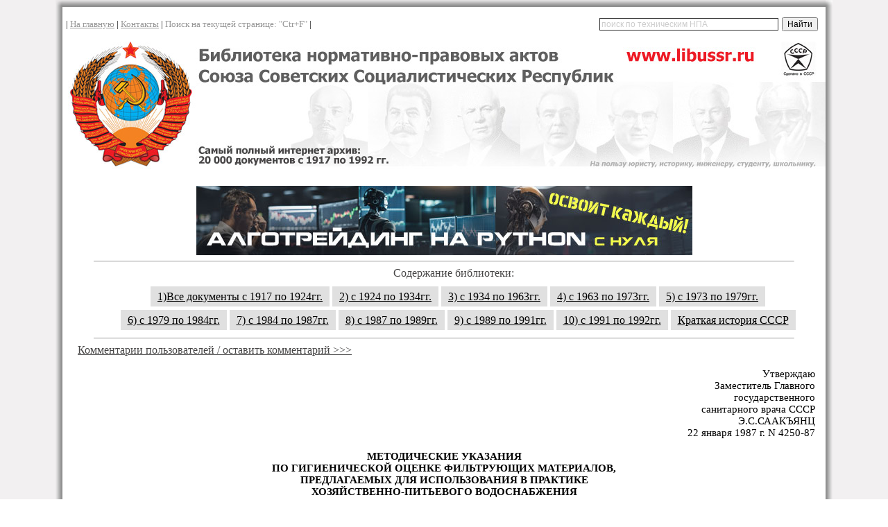

--- FILE ---
content_type: text/html; charset=cp1251
request_url: https://www.libussr.ru/doc_ussr/usr_13759.htm
body_size: 10188
content:
<html>

<head>
<meta http-equiv="Content-Language" content="ru">
<meta http-equiv="KEYWORDS" content="СССР, Ленин, Сталин, Хрущев, Горбачев, Черненко, Андропов, декрет, революция, советский, сср, библиотека, война, коммунизм, комсамол, пионер, ТЕХНИЧЕСКАЯ ЛИТЕРАТУРА, ЭЛЕКТРОННАЯ БИБЛИОТЕКА, Электронные книги, книги, журналы, БЕСПЛАТНО СКАЧАТЬ, ГОСТЫ, ГОСТ, ИНСТРУКЦИИ, ПРАВИЛА, НОРМЫ, КОДЕКСЫ, СТАНДАРТЫ, СТРОИТЕЛЬСТВО, ПРОЕКТИРОВАНИЕ, СМЕТЫ, ПУЭ, ПТЭ, РУКОВОДСТВА, РЕКОМЕНДАЦИИ, МЕТОДИЧЕСКИЕ УКАЗАНИЯ, РД, РУКОВОДЯЩИЕ ДОКУМЕНТЫ, СВОДЫ ПРАВИЛ, СТРОИТЕЛЬНАЯ БИБЛИОТЕКА"> 
<meta http-equiv="robots" content="СССР, Ленин, Сталин, Хрущев, Горбачев, Черненко, Андропов, декрет, революция, советский, сср, библиотека, война, коммунизм, комсамол, пионер, ТЕХНИЧЕСКАЯ ЛИТЕРАТУРА, ЭЛЕКТРОННАЯ БИБЛИОТЕКА, Электронные книги, книги, журналы, БЕСПЛАТНО СКАЧАТЬ, ГОСТЫ, ГОСТ, ИНСТРУКЦИИ, ПРАВИЛА, НОРМЫ, КОДЕКСЫ, СТАНДАРТЫ, СТРОИТЕЛЬСТВО, ПРОЕКТИРОВАНИЕ, СМЕТЫ, ПУЭ, ПТЭ, РУКОВОДСТВА, РЕКОМЕНДАЦИИ, МЕТОДИЧЕСКИЕ УКАЗАНИЯ, РД, РУКОВОДЯЩИЕ ДОКУМЕНТЫ, СВОДЫ ПРАВИЛ, СТРОИТЕЛЬНАЯ БИБЛИОТЕКА">

<meta http-equiv=Content-Type content="text/html; charset=windows-1251">


<title>&quot;Методические указания по гигиенической оценке фильтрующих
материалов, предлагаемых для использования в практике хозяйственно-питьевого
водоснабжения&quot;</title>
<link rel="icon" href="/favicon.ico" type="image/x-icon">





<STYLE TYPE="text/css">
ul.css-menu-1 {
list-style: none
}

ul.css-menu-1 li {
display: inline
}

ul.css-menu-1 li a {
background: #e0e0e0;
color: #000000;
padding: 6px 10px 6px 10px
}

ul.css-menu-1 li a:hover {
padding: 6px 10px 6px 10px;
background: #474646;
color: #ffffff;
}

ul.css-menu-1 li a.selected {
background: #b51010;
color: #ffffff;
}

    .spx {
 	color: #999999;
    font-size: 12px;
}

<!--
 /* Font Definitions */
 @font-face
	{font-family:Calibri;
	panose-1:2 15 5 2 2 2 4 3 2 4;
	mso-font-charset:204;
	mso-generic-font-family:swiss;
	mso-font-pitch:variable;
	mso-font-signature:-520092929 1073786111 9 0 415 0;}
 /* Style Definitions */
 p.MsoNormal, li.MsoNormal, div.MsoNormal
	{mso-style-unhide:no;
	mso-style-qformat:yes;
	mso-style-parent:"";
	margin-top:0cm;
	margin-right:0cm;
	margin-bottom:10.0pt;
	margin-left:0cm;
	line-height:115%;
	mso-pagination:widow-orphan;
	font-size:11.0pt;
	font-family:"Calibri","sans-serif";
	mso-ascii-font-family:Calibri;
	mso-ascii-theme-font:minor-latin;
	mso-fareast-font-family:Calibri;
	mso-fareast-theme-font:minor-latin;
	mso-hansi-font-family:Calibri;
	mso-hansi-theme-font:minor-latin;
	mso-bidi-font-family:"Times New Roman";
	mso-bidi-theme-font:minor-bidi;
	mso-fareast-language:EN-US;}
p.ussrdoc, li.ussrdoc, div.ussrdoc
	{mso-style-name:ussrdoc;
	mso-style-priority:99;
	mso-style-unhide:no;
	mso-style-parent:"";
	margin:0cm;
	margin-bottom:.0001pt;
	mso-pagination:none;
	mso-layout-grid-align:none;
	text-autospace:none;
	font-size:10.0pt;
	font-family:"Courier New";
	mso-fareast-font-family:"Times New Roman";
	mso-fareast-theme-font:minor-fareast;}
p.ussrdoctitle, li.ussrdoctitle, div.ussrdoctitle
	{mso-style-name:ussrdoctitle;
	mso-style-priority:99;
	mso-style-unhide:no;
	mso-style-parent:"";
	margin:0cm;
	margin-bottom:.0001pt;
	mso-pagination:none;
	mso-layout-grid-align:none;
	text-autospace:none;
	font-size:11.0pt;
	font-family:"Calibri","sans-serif";
	mso-fareast-font-family:"Times New Roman";
	mso-fareast-theme-font:minor-fareast;
	font-weight:bold;}
span.SpellE
	{mso-style-name:"";
	mso-spl-e:yes;}
span.GramE
	{mso-style-name:"";
	mso-gram-e:yes;}
.MsoChpDefault
	{mso-style-type:export-only;
	mso-default-props:yes;
	font-family:"Calibri","sans-serif";
	mso-ascii-font-family:Calibri;
	mso-ascii-theme-font:minor-latin;
	mso-fareast-font-family:Calibri;
	mso-fareast-theme-font:minor-latin;
	mso-hansi-font-family:Calibri;
	mso-hansi-theme-font:minor-latin;
	mso-bidi-font-family:"Times New Roman";
	mso-bidi-theme-font:minor-bidi;
	mso-fareast-language:EN-US;}
.MsoPapDefault
	{mso-style-type:export-only;
	margin-bottom:10.0pt;
	line-height:115%;}
@page WordSection1
	{size:595.3pt 841.9pt;
	margin:2.0cm 42.5pt 2.0cm 3.0cm;
	mso-header-margin:35.4pt;
	mso-footer-margin:35.4pt;
	mso-paper-source:0;}
div.WordSection1
	{page:WordSection1;}
-->

 /* Style Definitions */
 table.MsoNormalTable
	{mso-style-name:"Обычная таблица";
	mso-tstyle-rowband-size:0;
	mso-tstyle-colband-size:0;
	mso-style-noshow:yes;
	mso-style-priority:99;
	mso-style-parent:"";
	mso-padding-alt:0cm 5.4pt 0cm 5.4pt;
	mso-para-margin-top:0cm;
	mso-para-margin-right:0cm;
	mso-para-margin-bottom:10.0pt;
	mso-para-margin-left:0cm;
	line-height:115%;
	mso-pagination:widow-orphan;
	font-size:11.0pt;
	font-family:"Calibri","sans-serif";
	mso-ascii-font-family:Calibri;
	mso-ascii-theme-font:minor-latin;
	mso-hansi-font-family:Calibri;
	mso-hansi-theme-font:minor-latin;
	mso-bidi-font-family:"Times New Roman";
	mso-bidi-theme-font:minor-bidi;
	mso-fareast-language:EN-US;}
</style>

</head>


<body lang=RU style='tab-interval:35.4pt' topmargin="0" leftmargin="10" rightmargin="10" bottommargin="0" background="img/fon.jpg" marginwidth="0" marginheight="0" style='tab-interval:35.4pt'>

 <!-- блок шапка -->
    <noindex>
<div align="center">

<table border="0" width="1120"  cellspacing="0" cellpadding="0" background="img/gradienttenbig2.jpg">
	<tr><td height="10" background="img/gradienttentop.jpg"></td></tr>
	<tr><td align=center>
	<table border="0" width="1090"  cellspacing="0" cellpadding="0" height="50">
<tr><td valign=left width="70%">
<font face="Tahoma" size="2">| <a href="http://www.libussr.ru/">
<font color="#999999">На главную</font></a> | 
<a href="mailto:libussr@yandex.ru?subject=Обращение с сайта libussr.ru по следующему вопросу:">
<font color="#999999">Контакты</font></a> |  <font color="#999999">Поиск на текущей странице: "Ctr+F"</font> |  </font></td>

<td align=right width="30%">
<div class="ya-site-form ya-site-form_inited_no" data-bem="{&quot;action&quot;:&quot;https://yandex.ru/search/site/&quot;,&quot;arrow&quot;:false,&quot;bg&quot;:&quot;transparent&quot;,&quot;fontsize&quot;:12,&quot;fg&quot;:&quot;#000000&quot;,&quot;language&quot;:&quot;ru&quot;,&quot;logo&quot;:&quot;rb&quot;,&quot;publicname&quot;:&quot;Поиск по технической нормативке&quot;,&quot;suggest&quot;:true,&quot;target&quot;:&quot;_blank&quot;,&quot;tld&quot;:&quot;ru&quot;,&quot;type&quot;:2,&quot;usebigdictionary&quot;:true,&quot;searchid&quot;:3964472,&quot;input_fg&quot;:&quot;#000000&quot;,&quot;input_bg&quot;:&quot;#ffffff&quot;,&quot;input_fontStyle&quot;:&quot;normal&quot;,&quot;input_fontWeight&quot;:&quot;normal&quot;,&quot;input_placeholder&quot;:&quot;поиск по техническим НПА&quot;,&quot;input_placeholderColor&quot;:&quot;#cccccc&quot;,&quot;input_borderColor&quot;:&quot;#333333&quot;}"><form action="https://yandex.ru/search/site/" method="get" target="_blank" accept-charset="utf-8"><input type="hidden" name="searchid" value="3964472"/><input type="hidden" name="l10n" value="ru"/><input type="hidden" name="reqenc" value=""/><input type="search" name="text" value=""/><input type="submit" value="Найти"/></form></div><style type="text/css">.ya-page_js_yes .ya-site-form_inited_no { display: none; }</style><script type="text/javascript">(function(w,d,c){var s=d.createElement('script'),h=d.getElementsByTagName('script')[0],e=d.documentElement;if((' '+e.className+' ').indexOf(' ya-page_js_yes ')===-1){e.className+=' ya-page_js_yes';}s.type='text/javascript';s.async=true;s.charset='utf-8';s.src=(d.location.protocol==='https:'?'https:':'http:')+'//site.yandex.net/v2.0/js/all.js';h.parentNode.insertBefore(s,h);(w[c]||(w[c]=[])).push(function(){Ya.Site.Form.init()})})(window,document,'yandex_site_callbacks');</script>

</td></tr></table>
</td></tr>
	<tr><td align=center>
	<img border="0" src="img/logotop2.jpg" width="1100" height="190" usemap="#myMap">
	<map name="myMap">
<area href="http://www.libussr.ru/" shape="rect" coords="200,1,1100,70">
</map>
</td></tr>
		<tr><td align=center>

<!-- Yandex.RTB -->
<script>window.yaContextCb=window.yaContextCb||[]</script>
<script src="https://yandex.ru/ads/system/context.js" async></script>
<!-- Yandex.RTB R-A-105903-2 -->
<div id="yandex_rtb_R-A-105903-2"></div>
<script>window.yaContextCb.push(()=>{
  Ya.Context.AdvManager.render({
    renderTo: 'yandex_rtb_R-A-105903-2',
    blockId: 'R-A-105903-2'
  })
})</script>


</td></tr>
<tr><td align=center>
<br>
<div align = center><noindex>
<a href="https://алготрейдинг.рф">
<img border="0" src="/img/algotrading_c.jpg">
</a></noindex>
</div>

<hr width="90%" size="1"><font color="#474646">&nbsp;&nbsp;&nbsp;&nbsp;&nbsp;&nbsp;&nbsp;Содержание библиотеки:</font></div> 

<ul class="css-menu-1">
<li><a href="http://www.libussr.ru/index.htm">1)Все документы с 1917 по 1924гг.</a></li>
<li><a href="http://www.libussr.ru/infdoc2.htm">2) с 1924 по 1934гг.</a></li>
<li><a href="http://www.libussr.ru/infdoc3.htm">3) с 1934 по 1963гг.</a></li>
<li><a href="http://www.libussr.ru/infdoc4.htm" >4) с 1963 по 1973гг.</a></li>
<li><a href="http://www.libussr.ru/infdoc5.htm" >5) с 1973 по 1979гг.</a></li>
</ul>
<ul class="css-menu-1">
<li><a href="http://www.libussr.ru/infdoc6.htm">6) с 1979 по 1984гг.</a></li>
<li><a href="http://www.libussr.ru/infdoc7.htm">7) с 1984 по 1987гг.</a></li>
<li><a href="http://www.libussr.ru/infdoc8.htm" >8) с 1987 по 1989гг.</a></li>
<li><a href="http://www.libussr.ru/infdoc9.htm" >9) с 1989 по 1991гг.</a></li>
<li><a href="http://www.libussr.ru/infdoc10.htm">10) с 1991 по 1992гг.</a></li>
<li><a href="http://www.libussr.ru/history.htm">Краткая история СССР</a></li>
</ul>

<hr width="90%" size="1">
<div align=left>&nbsp;&nbsp;&nbsp;&nbsp;&nbsp;&nbsp;&nbsp;
<a href="#koment"><span lang="ru"><font color="#474646">Комментарии пользователей / оставить комментарий >>></font><span></a></div>

</td></tr>
<tr><td align=center>
</noindex>
<table border="0" width="1070"  cellspacing="0" cellpadding="0" height="50"><tr><td valign=center>
<!-- MAIN START -->


  <!-- конец блок шапка -->
  
  
<div class=WordSection1>

<p class=MsoNormal style='margin-bottom:0cm;margin-bottom:.0001pt;text-align:
justify;line-height:normal;mso-layout-grid-align:none;text-autospace:none'><span
style='mso-ascii-font-family:Calibri;mso-hansi-font-family:Calibri;mso-bidi-font-family:
Calibri'><o:p>&nbsp;</o:p></span></p>

<p class=MsoNormal align=right style='margin-bottom:0cm;margin-bottom:.0001pt;
text-align:right;line-height:normal;mso-layout-grid-align:none;text-autospace:
none'><span style='mso-ascii-font-family:Calibri;mso-hansi-font-family:Calibri;
mso-bidi-font-family:Calibri'>Утверждаю<o:p></o:p></span></p>

<p class=MsoNormal align=right style='margin-bottom:0cm;margin-bottom:.0001pt;
text-align:right;line-height:normal;mso-layout-grid-align:none;text-autospace:
none'><span style='mso-ascii-font-family:Calibri;mso-hansi-font-family:Calibri;
mso-bidi-font-family:Calibri'>Заместитель Главного<o:p></o:p></span></p>

<p class=MsoNormal align=right style='margin-bottom:0cm;margin-bottom:.0001pt;
text-align:right;line-height:normal;mso-layout-grid-align:none;text-autospace:
none'><span style='mso-ascii-font-family:Calibri;mso-hansi-font-family:Calibri;
mso-bidi-font-family:Calibri'>государственного<o:p></o:p></span></p>

<p class=MsoNormal align=right style='margin-bottom:0cm;margin-bottom:.0001pt;
text-align:right;line-height:normal;mso-layout-grid-align:none;text-autospace:
none'><span style='mso-ascii-font-family:Calibri;mso-hansi-font-family:Calibri;
mso-bidi-font-family:Calibri'>санитарного врача СССР<o:p></o:p></span></p>

<p class=MsoNormal align=right style='margin-bottom:0cm;margin-bottom:.0001pt;
text-align:right;line-height:normal;mso-layout-grid-align:none;text-autospace:
none'><span style='mso-ascii-font-family:Calibri;mso-hansi-font-family:Calibri;
mso-bidi-font-family:Calibri'>Э.С.СААКЪЯНЦ<o:p></o:p></span></p>

<p class=MsoNormal align=right style='margin-bottom:0cm;margin-bottom:.0001pt;
text-align:right;line-height:normal;mso-layout-grid-align:none;text-autospace:
none'><span style='mso-ascii-font-family:Calibri;mso-hansi-font-family:Calibri;
mso-bidi-font-family:Calibri'>22 января 1987 г. N 4250-87<o:p></o:p></span></p>

<p class=MsoNormal style='margin-bottom:0cm;margin-bottom:.0001pt;line-height:
normal;mso-layout-grid-align:none;text-autospace:none'><span style='mso-ascii-font-family:
Calibri;mso-hansi-font-family:Calibri;mso-bidi-font-family:Calibri'><o:p>&nbsp;</o:p></span></p>

<p class=ussrdoctitle align=center style='text-align:center;mso-pagination:
widow-orphan'>МЕТОДИЧЕСКИЕ УКАЗАНИЯ</p>

<p class=ussrdoctitle align=center style='text-align:center;mso-pagination:
widow-orphan'>ПО ГИГИЕНИЧЕСКОЙ ОЦЕНКЕ ФИЛЬТРУЮЩИХ МАТЕРИАЛОВ,</p>

<p class=ussrdoctitle align=center style='text-align:center;mso-pagination:
widow-orphan'><span class=GramE>ПРЕДЛАГАЕМЫХ</span> ДЛЯ ИСПОЛЬЗОВАНИЯ В
ПРАКТИКЕ</p>

<p class=ussrdoctitle align=center style='text-align:center;mso-pagination:
widow-orphan'>ХОЗЯЙСТВЕННО-ПИТЬЕВОГО ВОДОСНАБЖЕНИЯ</p>

<p class=MsoNormal style='margin-bottom:0cm;margin-bottom:.0001pt;line-height:
normal;mso-layout-grid-align:none;text-autospace:none'><span style='mso-ascii-font-family:
Calibri;mso-hansi-font-family:Calibri;mso-bidi-font-family:Calibri'><o:p>&nbsp;</o:p></span></p>

<p class=MsoNormal style='margin-bottom:0cm;margin-bottom:.0001pt;text-align:
justify;text-indent:27.0pt;line-height:normal;mso-layout-grid-align:none;
text-autospace:none'><span class=GramE><span style='mso-ascii-font-family:Calibri;
mso-hansi-font-family:Calibri;mso-bidi-font-family:Calibri'>Методические
указания разработаны кафедрой коммунальной гигиены I ММИ им. И.М. Сеченова
Минздрава СССР (К.И. Акулов, А.А. Королев, Т.Г. <span class=SpellE>Шлеинина</span>,
Б.Р. <span class=SpellE>Витвицкая</span>, Л.А. <span class=SpellE>Комяженкова</span>),
Московским НИИ гигиены им. Ф.Ф. Эрисмана Минздрава РСФСР (Л.В. Кудрин, Г.В.
Цыплакова, И.С. Тюленева) совместно с ГСЭУ Минздрава СССР (Б.М. Кудрявцева).</span></span><span
style='mso-ascii-font-family:Calibri;mso-hansi-font-family:Calibri;mso-bidi-font-family:
Calibri'><o:p></o:p></span></p>

<p class=MsoNormal style='margin-bottom:0cm;margin-bottom:.0001pt;line-height:
normal;mso-layout-grid-align:none;text-autospace:none'><span style='mso-ascii-font-family:
Calibri;mso-hansi-font-family:Calibri;mso-bidi-font-family:Calibri'><o:p>&nbsp;</o:p></span></p>

<p class=MsoNormal align=center style='margin-bottom:0cm;margin-bottom:.0001pt;
text-align:center;line-height:normal;mso-outline-level:1;mso-layout-grid-align:
none;text-autospace:none'><span style='mso-ascii-font-family:Calibri;
mso-hansi-font-family:Calibri;mso-bidi-font-family:Calibri'>ВВЕДЕНИЕ<o:p></o:p></span></p>

<p class=MsoNormal style='margin-bottom:0cm;margin-bottom:.0001pt;line-height:
normal;mso-layout-grid-align:none;text-autospace:none'><span style='mso-ascii-font-family:
Calibri;mso-hansi-font-family:Calibri;mso-bidi-font-family:Calibri'><o:p>&nbsp;</o:p></span></p>

<p class=MsoNormal style='margin-bottom:0cm;margin-bottom:.0001pt;text-align:
justify;text-indent:27.0pt;line-height:normal;mso-layout-grid-align:none;
text-autospace:none'><span style='mso-ascii-font-family:Calibri;mso-hansi-font-family:
Calibri;mso-bidi-font-family:Calibri'>В связи с возрастающим дефицитом
кварцевых песков, в том числе песков Волгоградского карьера, используемых для
загрузки водоочистных фильтров водопроводных станций, все более широкое
применение для этой цели получают местные зернистые фильтрующие материалы.
Вместе с тем бесконтрольное использование фильтрующих материалов может привести
к нарушению режима эксплуатации очистных водопроводных сооружений, изменению
химического состава и свойств обрабатываемой воды, а также к подаче населению
воды, не отвечающей требованиям ГОСТ 2874-82 &quot;Вода питьевая. Гигиенические
требования и <span class=GramE>контроль за</span> качеством&quot;.<o:p></o:p></span></p>

<p class=MsoNormal style='margin-bottom:0cm;margin-bottom:.0001pt;text-align:
justify;text-indent:27.0pt;line-height:normal;mso-layout-grid-align:none;
text-autospace:none'><span style='mso-ascii-font-family:Calibri;mso-hansi-font-family:
Calibri;mso-bidi-font-family:Calibri'>В целях исключения возможного неблагоприятного
<span class=GramE>влияния</span> на качество водопроводной воды фильтрующие
материалы должны быть предварительно изучены в гигиеническом отношении и
обоснованы условия их использования в практике хозяйственно-питьевого
водоснабжения.<o:p></o:p></span></p>

<p class=MsoNormal style='margin-bottom:0cm;margin-bottom:.0001pt;line-height:
normal;mso-layout-grid-align:none;text-autospace:none'><span style='mso-ascii-font-family:
Calibri;mso-hansi-font-family:Calibri;mso-bidi-font-family:Calibri'><o:p>&nbsp;</o:p></span></p>

<p class=MsoNormal align=center style='margin-bottom:0cm;margin-bottom:.0001pt;
text-align:center;line-height:normal;mso-outline-level:1;mso-layout-grid-align:
none;text-autospace:none'><span style='mso-ascii-font-family:Calibri;
mso-hansi-font-family:Calibri;mso-bidi-font-family:Calibri'>1. ОБЩИЕ ПОЛОЖЕНИЯ<o:p></o:p></span></p>

<p class=MsoNormal style='margin-bottom:0cm;margin-bottom:.0001pt;line-height:
normal;mso-layout-grid-align:none;text-autospace:none'><span style='mso-ascii-font-family:
Calibri;mso-hansi-font-family:Calibri;mso-bidi-font-family:Calibri'><o:p>&nbsp;</o:p></span></p>

<p class=MsoNormal style='margin-bottom:0cm;margin-bottom:.0001pt;text-align:
justify;text-indent:27.0pt;line-height:normal;mso-layout-grid-align:none;
text-autospace:none'><span style='mso-ascii-font-family:Calibri;mso-hansi-font-family:
Calibri;mso-bidi-font-family:Calibri'>1.1. Настоящие &quot;Методические
указания&quot; являются дополнением к действующим &quot;Методическим указаниям
по гигиеническому <span class=GramE>контролю за</span> изделиями из
синтетических материалов, предназначенных для использования в практике
хозяйственно-питьевого водоснабжения&quot; N 2349-81, разработанным в
соответствии с Приказом N 990 от 19.10.78 &quot;О порядке рассмотрения и
согласования проектов нормативно-технической документации органами и
учреждениями санитарно-эпидемиологической службы&quot;.<o:p></o:p></span></p>

<p class=MsoNormal style='margin-bottom:0cm;margin-bottom:.0001pt;text-align:
justify;text-indent:27.0pt;line-height:normal;mso-layout-grid-align:none;
text-autospace:none'><span style='mso-ascii-font-family:Calibri;mso-hansi-font-family:
Calibri;mso-bidi-font-family:Calibri'>1.2. &quot;Указания&quot;
распространяются только на зернистые <span class=SpellE>фильтрирующие</span>
материалы минерального происхождения, такие, как керамзиты, <span class=SpellE>шунгизиты</span>,
<span class=SpellE>клиноптилолиты</span>, шлаки, <span class=SpellE>гранодиориты</span>,
отсевы гранитной крошки и щебня, а также на пески разных месторождений и др.<o:p></o:p></span></p>

<p class=MsoNormal style='margin-bottom:0cm;margin-bottom:.0001pt;text-align:
justify;text-indent:27.0pt;line-height:normal;mso-layout-grid-align:none;
text-autospace:none'><span style='mso-ascii-font-family:Calibri;mso-hansi-font-family:
Calibri;mso-bidi-font-family:Calibri'>1.3. Для решения вопроса о возможности
использования <span class=GramE>предлагаемого</span> фильтрующего материала в
практике хозяйственно-питьевого водоснабжения гигиенические исследования по их
оценке проводятся при наличии положительного заключения (по технологическим
показателям) от учреждения технического профиля системы Академии коммунального
хозяйства имени К.Д. Памфилова <span class=SpellE>Минжилкомхоза</span> РСФСР
или Госстроя СССР.<o:p></o:p></span></p>

<p class=MsoNormal style='margin-bottom:0cm;margin-bottom:.0001pt;text-align:
justify;text-indent:27.0pt;line-height:normal;mso-layout-grid-align:none;
text-autospace:none'><span style='mso-ascii-font-family:Calibri;mso-hansi-font-family:
Calibri;mso-bidi-font-family:Calibri'>1.4. Исследования по гигиенической оценке
новых фильтрующих материалов могут выполняться не только
научно-исследовательскими учреждениями гигиенического профиля, а также и
областными, краевыми, городскими СЭС, имеющими соответствующую лабораторную
базу.<o:p></o:p></span></p>

<p class=MsoNormal style='margin-bottom:0cm;margin-bottom:.0001pt;line-height:
normal;mso-layout-grid-align:none;text-autospace:none'><span style='mso-ascii-font-family:
Calibri;mso-hansi-font-family:Calibri;mso-bidi-font-family:Calibri'><o:p>&nbsp;</o:p></span></p>

<p class=MsoNormal align=center style='margin-bottom:0cm;margin-bottom:.0001pt;
text-align:center;line-height:normal;mso-outline-level:1;mso-layout-grid-align:
none;text-autospace:none'><span style='mso-ascii-font-family:Calibri;
mso-hansi-font-family:Calibri;mso-bidi-font-family:Calibri'>2. САНИТАРНАЯ
ЭКСПЕРТИЗА ПРЕДСТАВЛЯЕМЫХ МАТЕРИАЛОВ<o:p></o:p></span></p>

<p class=MsoNormal align=center style='margin-bottom:0cm;margin-bottom:.0001pt;
text-align:center;line-height:normal;mso-layout-grid-align:none;text-autospace:
none'><span style='mso-ascii-font-family:Calibri;mso-hansi-font-family:Calibri;
mso-bidi-font-family:Calibri'>И ПРОВЕДЕНИЕ ГИГИЕНИЧЕСКИХ ИССЛЕДОВАНИЙ<o:p></o:p></span></p>

<p class=MsoNormal style='margin-bottom:0cm;margin-bottom:.0001pt;line-height:
normal;mso-layout-grid-align:none;text-autospace:none'><span style='mso-ascii-font-family:
Calibri;mso-hansi-font-family:Calibri;mso-bidi-font-family:Calibri'><o:p>&nbsp;</o:p></span></p>

<p class=MsoNormal style='margin-bottom:0cm;margin-bottom:.0001pt;text-align:
justify;text-indent:27.0pt;line-height:normal;mso-layout-grid-align:none;
text-autospace:none'><span style='mso-ascii-font-family:Calibri;mso-hansi-font-family:
Calibri;mso-bidi-font-family:Calibri'>2.1. Техническая документация,
представляемая в учреждение гигиенического профиля на новый фильтрующий
материал, предназначенный для использования в качестве загрузки фильтров
строящихся или реконструируемых водопроводных сооружений, должна содержать:<o:p></o:p></span></p>

<p class=MsoNormal style='margin-bottom:0cm;margin-bottom:.0001pt;text-align:
justify;text-indent:27.0pt;line-height:normal;mso-layout-grid-align:none;
text-autospace:none'><span style='mso-ascii-font-family:Calibri;mso-hansi-font-family:
Calibri;mso-bidi-font-family:Calibri'>- наименование карьера и его
ведомственную принадлежность, местоположение, разведанные запасы и
гранулометрический состав материала, ежегодный объем, способы добычи,
переработки и вывоза к потребителю; для искусственных материалов (керамзиты, <span
class=SpellE>шунгизиты</span> и др.) дополнительно указываются технология
производства и характеристики добавок, если они применяются;<o:p></o:p></span></p>

<p class=MsoNormal style='margin-bottom:0cm;margin-bottom:.0001pt;text-align:
justify;text-indent:27.0pt;line-height:normal;mso-layout-grid-align:none;
text-autospace:none'><span style='mso-ascii-font-family:Calibri;mso-hansi-font-family:
Calibri;mso-bidi-font-family:Calibri'>- данные испытаний механической
прочности, химической стойкости фильтрующего материала;<o:p></o:p></span></p>

<p class=MsoNormal style='margin-bottom:0cm;margin-bottom:.0001pt;text-align:
justify;text-indent:27.0pt;line-height:normal;mso-layout-grid-align:none;
text-autospace:none'><span style='mso-ascii-font-family:Calibri;mso-hansi-font-family:
Calibri;mso-bidi-font-family:Calibri'>- подробную рецептуру материала с
указанием количественного содержания каждого компонента;<o:p></o:p></span></p>

<p class=MsoNormal style='margin-bottom:0cm;margin-bottom:.0001pt;text-align:
justify;text-indent:27.0pt;line-height:normal;mso-layout-grid-align:none;
text-autospace:none'><span style='mso-ascii-font-family:Calibri;mso-hansi-font-family:
Calibri;mso-bidi-font-family:Calibri'>- данные о радиоактивности материала и
его водных вытяжек;<o:p></o:p></span></p>

<p class=MsoNormal style='margin-bottom:0cm;margin-bottom:.0001pt;text-align:
justify;text-indent:27.0pt;line-height:normal;mso-layout-grid-align:none;
text-autospace:none'><span style='mso-ascii-font-family:Calibri;mso-hansi-font-family:
Calibri;mso-bidi-font-family:Calibri'>- технологию применения и условия
эксплуатации (гранулометрический состав фильтрующего материала, скорость
фильтрования, продолжительность рабочего цикла, интенсивность промывки).<o:p></o:p></span></p>

<p class=MsoNormal style='margin-bottom:0cm;margin-bottom:.0001pt;text-align:
justify;text-indent:27.0pt;line-height:normal;mso-layout-grid-align:none;
text-autospace:none'><span style='mso-ascii-font-family:Calibri;mso-hansi-font-family:
Calibri;mso-bidi-font-family:Calibri'>Запасы фильтрующего материала должны
обеспечивать бесперебойную работу водоочистных <span class=GramE>фильтров</span>
как на ближайшее время, так и на отдаленную перспективу.<o:p></o:p></span></p>

<p class=MsoNormal style='margin-bottom:0cm;margin-bottom:.0001pt;text-align:
justify;text-indent:27.0pt;line-height:normal;mso-layout-grid-align:none;
text-autospace:none'><span style='mso-ascii-font-family:Calibri;mso-hansi-font-family:
Calibri;mso-bidi-font-family:Calibri'>2.2. Для оценки радиационной безопасности
фильтрующего материала и его водных вытяжек следует руководствоваться
&quot;Нормами радиационной безопасности НРБ-76&quot;.<o:p></o:p></span></p>

<p class=MsoNormal style='margin-bottom:0cm;margin-bottom:.0001pt;text-align:
justify;text-indent:27.0pt;line-height:normal;mso-layout-grid-align:none;
text-autospace:none'><span style='mso-ascii-font-family:Calibri;mso-hansi-font-family:
Calibri;mso-bidi-font-family:Calibri'>2.3. Исследования по гигиенической оценке
зернистых материалов проводятся с образцами, предварительно отмытыми от
загрязнений и подсушенными при 60 град. C.<o:p></o:p></span></p>

<p class=MsoNormal style='margin-bottom:0cm;margin-bottom:.0001pt;text-align:
justify;text-indent:27.0pt;line-height:normal;mso-layout-grid-align:none;
text-autospace:none'><span style='mso-ascii-font-family:Calibri;mso-hansi-font-family:
Calibri;mso-bidi-font-family:Calibri'>2.4. Водные вытяжки из зернистых
материалов готовят следующим образом: в три колбы помещают про 100 г
обработанного материала и наливают 150 мл <span class=SpellE>нехлорированной</span>
(подземной) или дехлорированной воды, отвечающей требованиям ГОСТ 2874-82
&quot;Вода питьевая&quot;. Параллельно ставят контрольную пробу с водой без
материала. Содержимое колб периодически встряхивают и после 24-часовой экспозиции
при температуре 18 - 20 град. C отфильтровывают через складчатые фильтры.<o:p></o:p></span></p>

<p class=MsoNormal style='margin-bottom:0cm;margin-bottom:.0001pt;text-align:
justify;text-indent:27.0pt;line-height:normal;mso-layout-grid-align:none;
text-autospace:none'><span style='mso-ascii-font-family:Calibri;mso-hansi-font-family:
Calibri;mso-bidi-font-family:Calibri'>2.5. Исследования по гигиенической оценке
зернистых материалов проводятся по следующей схеме:<o:p></o:p></span></p>

<p class=MsoNormal style='margin-bottom:0cm;margin-bottom:.0001pt;text-align:
justify;text-indent:27.0pt;line-height:normal;mso-layout-grid-align:none;
text-autospace:none'><span style='mso-ascii-font-family:Calibri;mso-hansi-font-family:
Calibri;mso-bidi-font-family:Calibri'>- изучение влияния материала на
органолептические свойства и <span class=SpellE>pH</span> воды;<o:p></o:p></span></p>

<p class=MsoNormal style='margin-bottom:0cm;margin-bottom:.0001pt;text-align:
justify;text-indent:27.0pt;line-height:normal;mso-layout-grid-align:none;
text-autospace:none'><span style='mso-ascii-font-family:Calibri;mso-hansi-font-family:
Calibri;mso-bidi-font-family:Calibri'>- определение реальной миграции в воду
химических веществ, входящих в состав материала;<o:p></o:p></span></p>

<p class=MsoNormal style='margin-bottom:0cm;margin-bottom:.0001pt;text-align:
justify;text-indent:27.0pt;line-height:normal;mso-layout-grid-align:none;
text-autospace:none'><span style='mso-ascii-font-family:Calibri;mso-hansi-font-family:
Calibri;mso-bidi-font-family:Calibri'>- изучение биологической активности воды,
контактирующей с фильтрующей загрузкой. Этот этап исследований проводится в
случае выделения в воду веществ с неизученными токсическими свойствами.<o:p></o:p></span></p>

<p class=MsoNormal style='margin-bottom:0cm;margin-bottom:.0001pt;text-align:
justify;text-indent:27.0pt;line-height:normal;mso-layout-grid-align:none;
text-autospace:none'><span style='mso-ascii-font-family:Calibri;mso-hansi-font-family:
Calibri;mso-bidi-font-family:Calibri'>2.6. Изучение влияния фильтрующей
загрузки на органолептические и физико-химические свойства по ГОСТ 2874-82
&quot;Вода питьевая. Методы анализа&quot;. Микроэлементный состав и
органические компоненты водных вытяжек и воды, на которой готовились эти
вытяжки, можно также определять с помощью методов, приведенных в документах:
&quot;Указания по внедрению нового ГОСТ 2874-82 &quot;Вода питьевая.
Гигиенические требования и <span class=GramE>контроль за</span> качеством&quot;
и &quot;Указания по внедрению нового ГОСТ 2761-84 &quot;Источники
централизованного хозяйственно-питьевого водоснабжения. Гигиенические,
технические требования и правила выбора&quot;.<o:p></o:p></span></p>

<p class=MsoNormal style='margin-bottom:0cm;margin-bottom:.0001pt;text-align:
justify;text-indent:27.0pt;line-height:normal;mso-layout-grid-align:none;
text-autospace:none'><span style='mso-ascii-font-family:Calibri;mso-hansi-font-family:
Calibri;mso-bidi-font-family:Calibri'>2.7. Результаты определений
органолептических и физико-химических свойств воды, используемой для
приготовления вытяжки, принимаются в качестве фоновых данных для суждения о
степени влияния фильтрующих материалов на показатели качества воды.<o:p></o:p></span></p>

<p class=MsoNormal style='margin-bottom:0cm;margin-bottom:.0001pt;text-align:
justify;text-indent:27.0pt;line-height:normal;mso-layout-grid-align:none;
text-autospace:none'><span style='mso-ascii-font-family:Calibri;mso-hansi-font-family:
Calibri;mso-bidi-font-family:Calibri'>2.8. Зернистые фильтрующие загрузки
практически не должны выделять в контактирующую с ними воду посторонние
химические вещества органической природы. Для подтверждения отсутствия или
наличия миграции органических веществ из зернистых материалов в воду используются
косвенные показатели - <span class=SpellE>перманганатная</span> и <span
class=SpellE>бихроматная</span> окисляемость. При этом не должно наблюдаться
увеличения этих показателей по сравнению с фоновыми величинами контрольных
проб.<o:p></o:p></span></p>

<p class=MsoNormal style='margin-bottom:0cm;margin-bottom:.0001pt;text-align:
justify;text-indent:27.0pt;line-height:normal;mso-layout-grid-align:none;
text-autospace:none'><span style='mso-ascii-font-family:Calibri;mso-hansi-font-family:
Calibri;mso-bidi-font-family:Calibri'>2.9. При установлении факта миграции из
фильтрующего материала в воду органических веществ необходима расшифровка их
химического состава и определение уровней содержания, выражающихся в мг/л (см.
п. 2.6). При обнаружении веществ, для которых отсутствуют гигиенические
нормативы, проводятся санитарно-токсикологические исследования по обоснованию
для этих веществ ПДК в установленном порядке. В случае невозможности
расшифровки химического состава токсикологические исследования проводятся с
водной вытяжкой из зернистого материала.<o:p></o:p></span></p>

<p class=MsoNormal style='margin-bottom:0cm;margin-bottom:.0001pt;text-align:
justify;text-indent:27.0pt;line-height:normal;mso-layout-grid-align:none;
text-autospace:none'><span style='mso-ascii-font-family:Calibri;mso-hansi-font-family:
Calibri;mso-bidi-font-family:Calibri'>2.10. Оценка результатов определения
микроэлементов в водных вытяжках проводится путем сравнения с нормативами,
приведенными в ГОСТ 2874-82 &quot;Вода питьевая. Гигиенические требования и <span
class=GramE>контроль за</span> качеством&quot;, в перечне &quot;Предельно
допустимых концентраций (ПДК) и ориентировочных безопасных уровней воздействия
(ОБУВ) вредных веществ в воде водных объектов хозяйственно-питьевого и
культурно-бытового водопользования&quot; и &quot;Санитарных нормах предельно
допустимого содержания вредных веществ в воде водных объектов
хозяйственно-питьевого и культурно-бытового водопользования&quot;.<o:p></o:p></span></p>

<p class=MsoNormal style='margin-bottom:0cm;margin-bottom:.0001pt;text-align:
justify;text-indent:27.0pt;line-height:normal;mso-layout-grid-align:none;
text-autospace:none'><span style='mso-ascii-font-family:Calibri;mso-hansi-font-family:
Calibri;mso-bidi-font-family:Calibri'>2.11. Бактериологические исследования
воды, находившейся в контакте с фильтрующей загрузкой, как правило, не
проводятся, поскольку материалы минерального происхождения в отличие от
некоторых видов синтетических материалов не являются благоприятной средой для
развития микроорганизмов. Кроме того, перед загрузкой фильтров и в процессе их
эксплуатации фильтрующий материал подвергается обеззараживанию.<o:p></o:p></span></p>

<p class=MsoNormal style='margin-bottom:0cm;margin-bottom:.0001pt;text-align:
justify;text-indent:27.0pt;line-height:normal;mso-layout-grid-align:none;
text-autospace:none'><span style='mso-ascii-font-family:Calibri;mso-hansi-font-family:
Calibri;mso-bidi-font-family:Calibri'>2.12. Положительная гигиеническая оценка
фильтрующего материала дается при условии соответствия всех показателей
качества воды, контактирующей с фильтрующими материалами, требованиям
документов, указанных в п. п. 2.2 и 2.10.<o:p></o:p></span></p>

<p class=MsoNormal style='margin-bottom:0cm;margin-bottom:.0001pt;text-align:
justify;text-indent:27.0pt;line-height:normal;mso-layout-grid-align:none;
text-autospace:none'><span style='mso-ascii-font-family:Calibri;mso-hansi-font-family:
Calibri;mso-bidi-font-family:Calibri'>На основании заключения, в котором
приводятся обобщенные данные по технологической и гигиенической оценке
фильтрующего материала, разрешение (или запрещение) на его использование в
практике хозяйственно-питьевого водоснабжения выдается Минздравом союзной
республики, на территории которой находится организация-разработчик
нормативно-технической документации на предлагаемый материал (Приказ Минздрава
СССР N 990 от 19.10.78).<o:p></o:p></span></p>

<p class=MsoNormal style='margin-bottom:0cm;margin-bottom:.0001pt;line-height:
normal;mso-layout-grid-align:none;text-autospace:none'><span style='mso-ascii-font-family:
Calibri;mso-hansi-font-family:Calibri;mso-bidi-font-family:Calibri'><o:p>&nbsp;</o:p></span></p>

<p class=MsoNormal align=center style='margin-bottom:0cm;margin-bottom:.0001pt;
text-align:center;line-height:normal;mso-outline-level:1;mso-layout-grid-align:
none;text-autospace:none'><span style='mso-ascii-font-family:Calibri;
mso-hansi-font-family:Calibri;mso-bidi-font-family:Calibri'>ЛИТЕРАТУРА<o:p></o:p></span></p>

<p class=MsoNormal style='margin-bottom:0cm;margin-bottom:.0001pt;line-height:
normal;mso-layout-grid-align:none;text-autospace:none'><span style='mso-ascii-font-family:
Calibri;mso-hansi-font-family:Calibri;mso-bidi-font-family:Calibri'><o:p>&nbsp;</o:p></span></p>

<p class=MsoNormal style='margin-bottom:0cm;margin-bottom:.0001pt;text-align:
justify;text-indent:27.0pt;line-height:normal;mso-layout-grid-align:none;
text-autospace:none'><span style='mso-ascii-font-family:Calibri;mso-hansi-font-family:
Calibri;mso-bidi-font-family:Calibri'>1. ГОСТ 2874-82 &quot;Вода питьевая.
Гигиенические требования и <span class=GramE>контроль за</span>
качеством&quot;. М., 1982.<o:p></o:p></span></p>

<p class=MsoNormal style='margin-bottom:0cm;margin-bottom:.0001pt;text-align:
justify;text-indent:27.0pt;line-height:normal;mso-layout-grid-align:none;
text-autospace:none'><span style='mso-ascii-font-family:Calibri;mso-hansi-font-family:
Calibri;mso-bidi-font-family:Calibri'>2. Указания по внедрению нового ГОСТ
2874-82 &quot;Вода питьевая. Гигиенические требования и <span class=GramE>контроль
за</span> качеством&quot; N 3143-84. М., 1984, 32 с.<o:p></o:p></span></p>

<p class=MsoNormal style='margin-bottom:0cm;margin-bottom:.0001pt;text-align:
justify;text-indent:27.0pt;line-height:normal;mso-layout-grid-align:none;
text-autospace:none'><span style='mso-ascii-font-family:Calibri;mso-hansi-font-family:
Calibri;mso-bidi-font-family:Calibri'>3. Вода питьевая. Методы анализа.
Государственный комитет СССР по стандартам. М., 1984, 239 с.<o:p></o:p></span></p>

<p class=MsoNormal style='margin-bottom:0cm;margin-bottom:.0001pt;text-align:
justify;text-indent:27.0pt;line-height:normal;mso-layout-grid-align:none;
text-autospace:none'><span style='mso-ascii-font-family:Calibri;mso-hansi-font-family:
Calibri;mso-bidi-font-family:Calibri'>4. Указания по внедрению нового ГОСТ
2761-84 &quot;Источники централизованного хозяйственно-питьевого водоснабжения.
Гигиенические, технические требования и правила выбора&quot;. N 4055-85. М.,
1986, 15 с.<o:p></o:p></span></p>

<p class=MsoNormal style='margin-bottom:0cm;margin-bottom:.0001pt;text-align:
justify;text-indent:27.0pt;line-height:normal;mso-layout-grid-align:none;
text-autospace:none'><span style='mso-ascii-font-family:Calibri;mso-hansi-font-family:
Calibri;mso-bidi-font-family:Calibri'>5. Приказ МЗ СССР N 990 от 19.10.78
&quot;О порядке рассмотрения и согласования проектов нормативно-технической
документации органами и учреждениями санитарно-эпидемиологической службы&quot;.<o:p></o:p></span></p>

<p class=MsoNormal style='margin-bottom:0cm;margin-bottom:.0001pt;text-align:
justify;text-indent:27.0pt;line-height:normal;mso-layout-grid-align:none;
text-autospace:none'><span style='mso-ascii-font-family:Calibri;mso-hansi-font-family:
Calibri;mso-bidi-font-family:Calibri'>6. Предельно допустимые концентрации
(ПДК) и ориентировочные безопасные уровни воздействия (ОБУВ) вредных веществ в
воде водных объектов хозяйственно-питьевого и культурно-бытового
водопользования. N 2932-83. М., 1983, 61 с.<o:p></o:p></span></p>

<p class=MsoNormal style='margin-bottom:0cm;margin-bottom:.0001pt;text-align:
justify;text-indent:27.0pt;line-height:normal;mso-layout-grid-align:none;
text-autospace:none'><span style='mso-ascii-font-family:Calibri;mso-hansi-font-family:
Calibri;mso-bidi-font-family:Calibri'>7. Санитарные нормы предельно допустимого
содержания вредных веществ в воде водных объектов хозяйственно-питьевого и
культурно-бытового водопользования. СанПиН N 42-121-4130-86. М., 1986, 16 с.<o:p></o:p></span></p>

<p class=MsoNormal style='margin-bottom:0cm;margin-bottom:.0001pt;text-align:
justify;text-indent:27.0pt;line-height:normal;mso-layout-grid-align:none;
text-autospace:none'><span style='mso-ascii-font-family:Calibri;mso-hansi-font-family:
Calibri;mso-bidi-font-family:Calibri'>8. Методические указания по
гигиеническому <span class=GramE>контролю за</span> изделиями из синтетических
материалов, предлагаемых для использования в практике хозяйственно-питьевого
водоснабжения. М., 1981, 30 с.<o:p></o:p></span></p>

<p class=MsoNormal style='margin-bottom:0cm;margin-bottom:.0001pt;text-align:
justify;text-indent:27.0pt;line-height:normal;mso-layout-grid-align:none;
text-autospace:none'><span style='mso-ascii-font-family:Calibri;mso-hansi-font-family:
Calibri;mso-bidi-font-family:Calibri'>9. Нормы радиационной безопасности
НРБ-76. М.: <span class=SpellE>Атомиздат</span>, 1978, 56 с.<o:p></o:p></span></p>

<p class=MsoNormal style='margin-bottom:0cm;margin-bottom:.0001pt;line-height:
normal;mso-layout-grid-align:none;text-autospace:none'><span style='mso-ascii-font-family:
Calibri;mso-hansi-font-family:Calibri;mso-bidi-font-family:Calibri'><o:p>&nbsp;</o:p></span></p>

<p class=MsoNormal><o:p>&nbsp;</o:p></p>

</div>

  <!-- блок футер -->
    <noindex>
	
<!-- Yandex.RTB R-A-105903-3 -->
<div id="yandex_rtb_R-A-105903-3"></div>
<script>window.yaContextCb.push(()=>{
  Ya.Context.AdvManager.render({
    renderTo: 'yandex_rtb_R-A-105903-3',
    blockId: 'R-A-105903-3'
  })
})</script>

<!-- MAIN END -->

<br><hr color="#999999" width="90%" size="1"><br>
<p><a name="koment"></a></p>
 <div id="disqus_thread"></div>
    <script type="text/javascript">
        /* * * CONFIGURATION VARIABLES: EDIT BEFORE PASTING INTO YOUR WEBPAGE * * */
        var disqus_shortname = 'libussr'; // required: replace example with your forum shortname

        /* * * DON'T EDIT BELOW THIS LINE * * */
        (function() {
            var dsq = document.createElement('script'); dsq.type = 'text/javascript'; dsq.async = true;
            dsq.src = '//' + disqus_shortname + '.disqus.com/embed.js';
            (document.getElementsByTagName('head')[0] || document.getElementsByTagName('body')[0]).appendChild(dsq);
        })();
    </script>
    <noscript>Please enable JavaScript to view the <a href="https://disqus.com/?ref_noscript">comments powered by Disqus.</a></noscript>
    

</td></tr></table>
<br><br></td></tr>
<tr><td height="10" background="img/gradienttenniz.jpg"></td></tr>
<tr><td height="200" background="img/fon.jpg" align=center valign=top><br>
<!-- knopki -->
<!--Openstat-->
<span id="openstat2196427"></span>
<script type="text/javascript">
var openstat = { counter: 2196427, image: 5043, next: openstat };
(function(d, t, p) {
var j = d.createElement(t); j.async = true; j.type = "text/javascript";
j.src = ("https:" == p ? "https:" : "http:") + "//openstat.net/cnt.js";
var s = d.getElementsByTagName(t)[0]; s.parentNode.insertBefore(j, s);
})(document, "script", document.location.protocol);
</script>
<!--/Openstat-->

<!--LiveInternet counter--><script type="text/javascript"><!--
document.write("<a href='http://www.liveinternet.ru/click' "+
"target=_blank><img src='//counter.yadro.ru/hit?t13.1;r"+
escape(document.referrer)+((typeof(screen)=="undefined")?"":
";s"+screen.width+"*"+screen.height+"*"+(screen.colorDepth?
screen.colorDepth:screen.pixelDepth))+";u"+escape(document.URL)+
";"+Math.random()+
"' alt='' title='LiveInternet: показано число просмотров за 24"+
" часа, посетителей за 24 часа и за сегодня' "+
"border='0' width='88' height='31'><\/a>")
//--></script><!--/LiveInternet-->


<a href="http://yandex.ru/cy?base=0&amp;host=www.libussr.ru"><img src="http://www.yandex.ru/cycounter?www.libussr.ru" width="88" height="31" alt="Яндекс цитирования" border="0" /></a>
</noindex>


<!-- knopkifin -->

<br><br>
<hr width="50%" size="1">
<br>
		<div class="spx">
<script type="text/javascript">
<!--
var _acic={dataProvider:10};(function(){var e=document.createElement("script");e.type="text/javascript";e.async=true;e.src="https://www.acint.net/aci.js";var t=document.getElementsByTagName("script")[0];t.parentNode.insertBefore(e,t)})()
//-->
</script></div>
<b><font color="#333333" size="3">Интернет архив законодательства СССР. Более 20000 нормативно-правовых актов.</font></b><br>
	<font size="1" color="#999999">СССР, Союз Советских Социалистических республик, Советская власть, законодательство СССР, Ленин, Сталин, Маленков, Хрущев, Брежнев, Андропов, Черненко, Горбачев, история СССР.</font><br><br>
<b><font size="2">© LibUSSR.RU, 2011 -
		2026		</font><br>
</td></tr></table>
</div>



  <!-- конец блок футер -->


</body>

</html>
